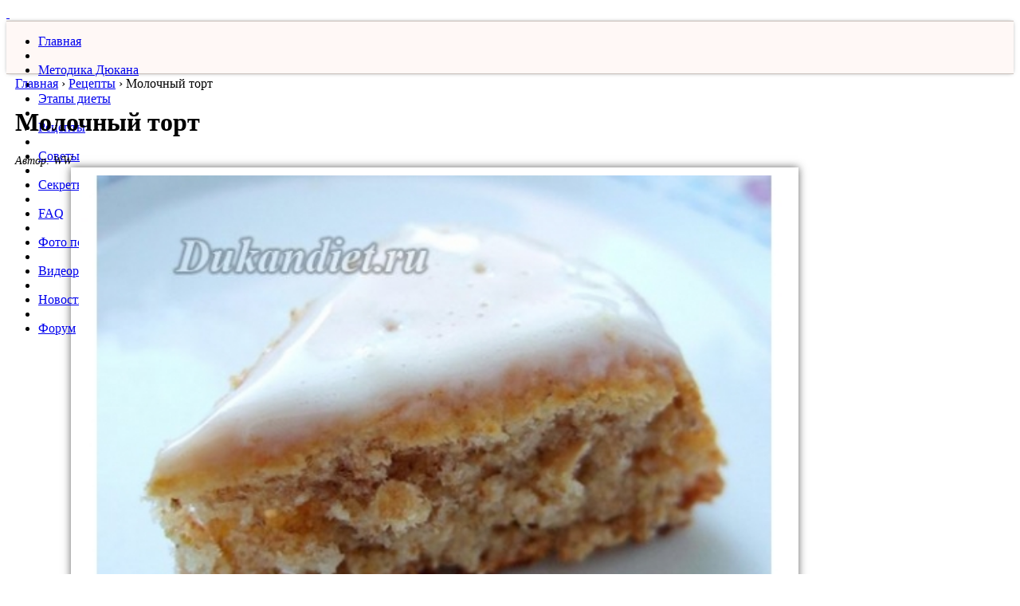

--- FILE ---
content_type: text/html
request_url: https://dukandiet.ru/recipe/molochnyj-tort/
body_size: 8680
content:
<!DOCTYPE html>
<html lang="ru">
	<head>	
		
		<meta charset="UTF-8">		  
        <meta name="viewport" content="width=device-width, initial-scale=1, maximum-scale=1">		
		<meta name="robots" content="index, follow">
		
		<title>Молочный торт – рецепт по диете Дюкана</title>		
		<meta name="description" content="Торт, который кричит &laquo;Съешь меня!&raquo;. Разогреть духовку до 180 *. Форму (у меня диаметр 2...">
        <link rel="icon" href="https://dukandiet.ru/favicon.png" type="image/png"/>

        <!-- Критический CSS -->		
		<link rel="stylesheet" href="https://dukandiet.ru/css/styles.css?ver=2.16">		        <link rel="stylesheet" href="https://dukandiet.ru/css/font-awesome/css/font-awesome.min.css">		<link rel="stylesheet" href="https://dukandiet.ru/css/custom.css">				
		<!-- Некритический CSS (асинхронная загрузка) -->
		<link href="https://dukandiet.ru/css/jquery.booklet.latest.css" rel="stylesheet" media="print" onload="this.media='all'">		
        <link href="https://dukandiet.ru/css/jquery.fancybox.css" rel="stylesheet" media="print" onload="this.media='all'">		
        <link href="https://dukandiet.ru/css/jquery.fancybox-thumbs.css" rel="stylesheet" media="print" onload="this.media='all'">
        <link href="https://dukandiet.ru/css/skin.css" rel="stylesheet" media="print" onload="this.media='all'">
        <link href="https://dukandiet.ru/css/recipe.css" rel="stylesheet" media="print" onload="this.media='all'">
        <link href="https://dukandiet.ru/css/jquery.rating.css" rel="stylesheet" media="print" onload="this.media='all'">
        <link href="https://dukandiet.ru/css/jquery.ui.datepicker.css" rel="stylesheet" media="print" onload="this.media='all'">
        <link href="https://dukandiet.ru/css/styles_kostia.css" rel="stylesheet" media="print" onload="this.media='all'">
        <link href="/knopki/likely.css" rel="stylesheet" media="print" onload="this.media='all'">		
		
<noscript>
    <link href="https://dukandiet.ru/css/jquery.booklet.latest.css" rel="stylesheet">
    <link href="https://dukandiet.ru/css/jquery.fancybox.css" rel="stylesheet">
    <link href="https://dukandiet.ru/css/jquery.fancybox-thumbs.css" rel="stylesheet">
    <link href="https://dukandiet.ru/css/skin.css" rel="stylesheet">
    <link href="https://dukandiet.ru/css/recipe.css" rel="stylesheet">
    <link href="https://dukandiet.ru/css/jquery.rating.css" rel="stylesheet">
    <link href="https://dukandiet.ru/css/jquery.ui.datepicker.css" rel="stylesheet">
    <link href="https://dukandiet.ru/css/styles_kostia.css" rel="stylesheet">
    <link href="/knopki/likely.css" rel="stylesheet">
</noscript>		
		
		<!-- Preconnect для внешних ресурсов -->
        <link rel="preconnect" href="https://cdnjs.cloudflare.com">
        <link rel="preconnect" href="https://yandex.ru">
        <link rel="preconnect" href="https://www.googletagmanager.com">		       
		
                		                
		
		<meta property="og:site_name" content="Диета Дюкана"/>		
		<meta property="og:type" content="article"/>
        <meta property="og:title" content="Молочный торт"/>
		
                                    <meta property="og:description" content="Торт, который кричит &laquo;Съешь меня!&raquo;.

Разогреть духовку до 180 *.

Форму (у меня диаметр 21,5 см) выложить пергаментной бумагой.

Яйца взбить в миске.

Добавить..."/>
                                        
                                    <meta property = "og:image" content = "https://dukandiet.ru/files/user/recipe_steps/g_3155-img.jpg" />
                                        <meta property="og:url" content="https://dukandiet.ru/recipe/molochnyj-tort/"/>	

<!-- Google Tag Manager -->
<script>(function(w,d,s,l,i){w[l]=w[l]||[];w[l].push({'gtm.start':
new Date().getTime(),event:'gtm.js'});var f=d.getElementsByTagName(s)[0],
j=d.createElement(s),dl=l!='dataLayer'?'&l='+l:'';j.async=true;j.src=
'https://www.googletagmanager.com/gtm.js?id='+i+dl;f.parentNode.insertBefore(j,f);
})(window,document,'script','dataLayer','GTM-MDDK8KXZ');</script>
<!-- End Google Tag Manager -->	

<!-- Yandex.RTB -->
<script>window.yaContextCb=window.yaContextCb||[]</script>
<script src="https://yandex.ru/ads/system/context.js" async></script>

<script type="application/ld+json">
{
  "@context": "https://schema.org",
  "@type": "WebSite",
  "name": "Диета Дюкана",
  "url": "https://dukandiet.ru/",
  "potentialAction": {
    "@type": "SearchAction",
    "target": "https://dukandiet.ru/search/?query={search_term_string}",
    "query-input": "required name=search_term_string"
  }
}
</script>
	
	</head>	
	
	<body>
	
<!-- Google Tag Manager (noscript) -->
<noscript><iframe src="https://www.googletagmanager.com/ns.html?id=GTM-MDDK8KXZ"
height="0" width="0" style="display:none;visibility:hidden"></iframe></noscript>
<!-- End Google Tag Manager (noscript) -->

<!--        <div id="header_bg"></div>-->
		<div id="main">
            <div id="content">
                <div id="top"></div>
                <div id="center"></div>
                <div id="down"></div>
                                    <a href="https://dukandiet.ru/registration/" id='registration'>&nbsp;</a>
                                <div id="padding_content">
                    <div id="header">
                        <div id="year_3"></div>
                        <a href="/" id="logo"></a>
                    </div>
                    <div id="main_menu">
                                                <div class="menu_rwd_login"><a href="/registration/"><i class="fa fa-sign-in"></i></a></div>
						<div class="menu_rwd_profile"><a href="/profile/"><i class="fa fa-user"></i></a></div>																
                        <div class="menu_rwd"><i class="fa fa-bars"></i></div>
                        <!--                        <div id="mm_left"></div>-->
<!--                        <div id="mm_right"></div>-->
                        <ul id="nav">
                            <li class="hidden search-menu">
                                <div class="rwd_search">
                                    <form method="post" action="/search/" id="rwdFormSearch">
                                        <input type="text" name="search_str"><button><i class="fa fa-search"></i></button>
                                    </form>
                                    <div class="clearfix"></div>
                                </div>
                            </li>
                            <li class="hidden"><span></span></li>
                            <li><a href="/">Главная</a></li>
                            <li><span></span></li>
                            <li><a href="https://dukandiet.ru/technique-dukan/">Методика Дюкана</a></li>
                            <li><span></span></li>
                            <li><a href="https://dukandiet.ru/stages_diet/">Этапы диеты</a></li>
                            <li><span></span></li>
                            <li><a href="https://dukandiet.ru/recipe/">Рецепты</a></li>
                            <li><span></span></li>
                            <li><a href="https://dukandiet.ru/recommendation/">Советы</a></li>
                            <li><span></span></li>
                            <li><a href="https://dukandiet.ru/secrets/">Секреты</a></li>
                            <li><span></span></li>
                            <li><a href="https://dukandiet.ru/faq/">FAQ</a></li>
                            <li><span></span></li>
                            <li><a href="https://dukandiet.ru/photo_thinner/">Фото похудевших</a></li>
                            <li><span></span></li>
                            <li><a href="https://dukandiet.ru/video/">Видеорецепты</a></li>
                            <li><span></span></li>
							<li><a href="https://dukandiet.ru/news/">Новости</a></li>
							<li><span></span></li>
                            <li><a href="/forum/">Форум</a></li>
                        </ul>
                    </div>
                    <!--

                    -->
                    <table id="columns">
                        <tr>
                            <td id="width25">&nbsp;</td>
                            <td>
                                <div class="relative">							
								
																
								
                                    									
									                                    									
									
                                                                                                                <div class="breadcrumbs">
        <nobr>
          <a href="https://dukandiet.ru/">Главная</a>        </nobr>
    ›      <nobr>
          <a href="https://dukandiet.ru/recipe/">Рецепты</a>        </nobr>
    ›      <nobr>
          Молочный торт        </nobr>
      </div><div class="recipe_separator">
    <div class="rs_left"></div>
    <div class="rs_right"></div>
</div>
<div itemscope itemtype="http://schema.org/Recipe">

<h1 itemprop="name">Молочный торт</h1>

<div itemprop="author" itemscope itemtype="http://schema.org/Person">
 <div class="recipe_author">Автор:
  <span itemprop="name">WW      </div>
       </div>

<div itemprop="publisher" itemscope itemtype="https://schema.org/Organization">
    <div itemprop="logo" itemscope itemtype="https://schema.org/ImageObject">
      <meta itemprop="url" content="https://dukandiet.ru/razn/design/dukandietru.png">
      <meta itemprop="width" content="190">
      <meta itemprop="height" content="95">      
    </div>        
    <meta itemprop="name" content="Диета Дюкана">
    <meta itemprop="url" content="https://dukandiet.ru">
    <meta itemprop="sameAs" content="https://www.facebook.com/dukandiet.ru">
    <meta itemprop="sameAs" content="https://vk.com/dukandiet_ru">
    <meta itemprop="sameAs" content="https://t.me/dukandiet_ru">	
	<meta itemprop="sameAs" content="https://ok.ru/dukandietru">	
  </div>
  
    <div id="recipe_photos_hold">
    <div id="big_img_hold">
                    <img src="" alt="Молочный торт" id="general_img"/>
                
          	

<div itemprop="aggregateRating" itemscope itemtype="https://schema.org/AggregateRating">
<div id="recipe_book_passive" data-user="" data-recipe="3109" title="Войдите и добавьте в Кулинарную книгу">           
<span itemprop="ratingValue">5</span>
<span itemprop="reviewCount">19</span>				
</div>
</div>			
            <div id="add_photo_passive" title="Войдите и добавьте фото"></div>
                <a rel="nofollow" href="https://dukandiet.ru/recipe/molochnyj-tort/print/" id="print" title="Версия для печати"></a>
    </div>
    <a href="/stages_diet/pervaya-faza-ataka/" class="stage_diet stage_a " title="Атака"></a>
    <a href="/stages_diet/vtoraya-faza-kruiz/" class="stage_diet stage_ch stage_act" title="Чередование"></a>
    <a href="/stages_diet/chetvertaya-faza-stabilizatsiya/" class="stage_diet stage_c stage_act" title="Стабилизация"></a>
    <a href="/stages_diet/tretya-faza-konsolidatsiya/" class="stage_diet stage_z stage_act" title="Закрепление"></a>
        <div id="all_photos_recipe">
        <div id="all_ph_left"></div>
        <div id="all_ph_right"></div>
                    <div id="small_images_hold">
                                    <a itemprop="image" href="https://dukandiet.ru/files/user/recipe_steps/g_3155-img.jpg" class="small_img" style="margin: 0 3px;">
                        <img src="https://dukandiet.ru/files/user/recipe_steps/s_3155-img.jpg" />
                    </a>
                            </div>
            <div class="clearfix"></div>
            </div>
    
</div>
<div id="text_item">
        <div id="ingredients">
        <div id="top_i"></div>
        <div id="down_i"></div>
        <div id="cont_i">
            <h2>Ингредиенты:</h2>
            <div style="line-height: 1.4">
			<span itemprop="recipeIngredient">
			<div style="font-size:15px">
            <img align="absmiddle" src="/img/marker_ing.png" />&nbsp;&nbsp;3 больших яйца,<br />
<img align="absmiddle" src="/img/marker_ing.png" />&nbsp;&nbsp;2 ст. л. <a href="https://dukandiet.ru/ingredients/sahzam/">сахзам</a>а в порошке,<br />
<img align="absmiddle" src="/img/marker_ing.png" />&nbsp;&nbsp;4 ст. л. <a href="https://dukandiet.ru/ingredients/ovsyanyh-otrubeiy/">овсяных отрубей</a>,<br />
<img align="absmiddle" src="/img/marker_ing.png" />&nbsp;&nbsp;2 ст. л. пшеничных отрубей (не молотых),<br />
<img align="absmiddle" src="/img/marker_ing.png" />&nbsp;&nbsp;3-4 ст. л. <a href="https://dukandiet.ru/ingredients/suhogo-moloka/">сухого молока</a>,<br />
<img align="absmiddle" src="/img/marker_ing.png" />&nbsp;&nbsp;разрыхлитель,<br />
<img align="absmiddle" src="/img/marker_ing.png" />&nbsp;&nbsp;ароматизатор &laquo;Йогурт&raquo;.<br />
<br />
<strong>Молочная поливка:</strong><br />
<img align="absmiddle" src="/img/marker_ing.png" />&nbsp;&nbsp;<a href="https://dukandiet.ru/ingredients/suhoe-moloko/">сухое молоко</a> около 3 ст. л. или более,<br />
<img align="absmiddle" src="/img/marker_ing.png" />&nbsp;&nbsp;ароматизатор &laquo;Сгущенное молоко&raquo;,<br />
<img align="absmiddle" src="/img/marker_ing.png" />&nbsp;&nbsp;<a href="https://dukandiet.ru/ingredients/sahzam/">сахзам</a>,<br />
<img align="absmiddle" src="/img/marker_ing.png" />&nbsp;&nbsp;вода.			</div>
			</span>
            </div>
        </div>
    </div>
        	
    <h2>Описание и способ приготовления:</h2>
    <div itemprop="recipeInstructions"><em>Торт, который кричит &laquo;Съешь меня!&raquo;.</em><br />
<br />
Разогреть духовку до 180 *.<br />
<br />
Форму (у меня диаметр 21,5 см) выложить пергаментной бумагой.<br />
<br />
Яйца взбить в миске.<br />
<br />
Добавить сахзам и ароматизатор йогурта.<br />
<br />
Во второй миске смешать отруби с молоком.<br />
<br />
Взбить яйца в миксере на высокой скорости.<br />
<br />
Выключить миксер, добавить смесь отрубей с молоком.<br />
<br />
Мешать около 1 минуты, пока смесь не загустеет.<br />
<br />
Добавить разрыхлитель, перемешать.<br />
<br />
Быстро перелить в форму для выпечки (форму выложить бумагой).<br />
<br />
Выпекать 30 минут.<br />
<br />
После выпечки дать остыть на решетке, перевернуть и снять бумагу.<br />
<br />
Подготовить поливку &ndash; смешать молоко с ароматизатором и сахзамом, добавить около 3 столовые ложек воды (столько, чтобы масса была достаточно густаня, но и выливалась легко).<br />
<br />
Вылить на охлажденный корж.<br />
<br />
Дать постоять ночь в холодильнике.</div>
        <div class="clear"></div>
    </div>
<div class="clear"></div>

<br />

<div class="banners googleRwd">
<!-- Yandex.RTB R-A-1753771-3 -->
<div id="yandex_rtb_R-A-1753771-3"></div>
<script>window.yaContextCb.push(()=>{
  Ya.Context.AdvManager.render({
    renderTo: 'yandex_rtb_R-A-1753771-3',
    blockId: 'R-A-1753771-3'
  })
})</script>
</div>

<br /><br />

<div class="likely likely-big">    
  <div class="pinterest">Запинить</div>  
  <div class="vkontakte">Поделиться</div>  
  <div class="odnoklassniki">Класснуть</div>
  <div class="telegram">Отправить</div>    
</div>

<br /><br />

Подборка лучших рецептов на <a href="https://t.me/dukandiet_ru" target="_blank"><b>нашем Telegram-канале</b></a>. Подписывайся!

<br /><br />
    
<!--<div id="rating">-->
<!--    <input type="hidden" name="val" value="--><!--"/>-->
<!--    <input type="hidden" name="votes" value="--><!--"/>-->
<!--    <input type="hidden" name="id" value="--><!--"/>-->
<!--    <input type="hidden" name="table" value="--><!--"/>-->
<!--    <input type="hidden" name="act" value="rating"/>-->
<!--</div>-->

    <h3 id="rh1">Отзывы (23)</h3>
    <div id="comments_ajax">
        <div class="relative">
            <a href="#" class="comm_title prev_comments" data-part="recipe" data-page="1" data-record="3109">&larr; Предыдущие комментарии</a>        </div>
        <div class="item_comment  " id="comments_recipe_125848">
                        <div class="who"><span class="comm_img"><img src="https://dukandiet.ru/img/no_avatar.png" width="30" height="30" /></span><span class="name_comm" rel="125848">Иришка</span> <span>16.06.2014 в 14:24</span></div>
                        <div class="text_comment">Тортик супер!!!! быстро и просто!!! спасибо за рецептик!)</div>
                        <p><a href="#" rel="125848" class="answer">Ответить</a></p>
                        
                    </div><div class="item_comment zebra " id="comments_recipe_126315">
                        <div class="who"><span class="comm_img"><img src="https://dukandiet.ru/img/no_avatar.png" width="30" height="30" /></span><span class="name_comm" rel="126315">Татьяна</span> <span>23.06.2014 в 14:16</span></div>
                        <div class="text_comment">Думаю все у кого не поднялся корж положили мало разрыхлителя, или вообще не положили.Ингредиентов много, тяжеловаты, я бы на чайную ложечку соды заменила.Живу Дюканом уже три года, выпечка моя слабость.</div>
                        <p><a href="#" rel="126315" class="answer">Ответить</a></p>
                        
                    </div><div class="item_comment  " id="comments_recipe_126412">
                        <div class="who"><span class="comm_img"><img src="https://dukandiet.ru/img/no_avatar.png" width="30" height="30" /></span><span class="name_comm" rel="126412">Марина</span> <span>24.06.2014 в 20:23</span></div>
                        <div class="text_comment">Получился суховатый... Буду пробовать добавлять творог для сочности!</div>
                        <p><a href="#" rel="126412" class="answer">Ответить</a></p>
                        
                    </div><div class="item_comment zebra " id="comments_recipe_127053">
                        <div class="who"><span class="comm_img"><img src="https://dukandiet.ru/img/no_avatar.png" width="30" height="30" /></span><span class="name_comm" rel="127053">Ника Мэй</span> <span>04.07.2014 в 17:18</span></div>
                        <div class="text_comment">Убкрите метку Атака. СОМ с круиза ж можно,насколько я знаю.</div>
                        <p><a href="#" rel="127053" class="answer">Ответить</a></p>
                        <div class="item_comment  no_border_comment" id="comments_recipe_127061">
                        <div class="who"><span class="comm_img"><img src="https://dukandiet.ru/img/no_avatar.png" width="30" height="30" /></span><span class="name_comm" rel="127061">kosyachok</span> <span>04.07.2014 в 20:43</span></div>
                        <div class="text_comment">Ишь, какой командир! Убрать метку - и фсё! А то, что 3 ст.л. СОМ дядюшка Дюкан прописал, начиная с АТАКИ, можно и задвинуть! Ведь, сказала ж я вам - "СОМ с круиза можно, насколько я знаю". Так что догадайтесь сами, - насколько... Удачи всем и во всём! В написании комментариев - тоже...</div>
                        <p><a href="#" rel="127061" class="answer">Ответить</a></p>
                        
                    </div>
                    </div><div class="item_comment  " id="comments_recipe_173729">
                        <div class="who"><span class="comm_img"><img src="https://dukandiet.ru/img/no_avatar.png" width="30" height="30" /></span><span class="name_comm" rel="173729">Есения</span> <span>08.08.2014 в 19:03</span></div>
                        <div class="text_comment">Огромное спасибо за тортик! Бисквит чудесный!(добавила аром миндаль)! В крем добавила аромики ваниль и !!! цитрус !!! Ооочень рекомендую! Крем советую на пол минутки в микру, чтоб СОМ на зубах не скрипело))))))))</div>
                        <p><a href="#" rel="173729" class="answer">Ответить</a></p>
                        
                    </div><div class="item_comment zebra " id="comments_recipe_288751">
                        <div class="who"><span class="comm_img"><img src="https://dukandiet.ru/img/no_avatar.png" width="30" height="30" /></span><span class="name_comm" rel="288751">Виктория</span> <span>07.09.2014 в 18:08</span></div>
                        <div class="text_comment">Чем можно заменить СОМ???  нигде в городе не могу нати. спасибо</div>
                        <p><a href="#" rel="288751" class="answer">Ответить</a></p>
                        
                    </div><div class="item_comment  " id="comments_recipe_435574">
                        <div class="who"><span class="comm_img"><img src="https://dukandiet.ru/img/no_avatar.png" width="30" height="30" /></span><span class="name_comm" rel="435574">Лена</span> <span>17.10.2014 в 13:42</span></div>
                        <div class="text_comment">Подскажите ,пожалуйста, яйца нужно просто взбить или белки до пены+ желток потом?</div>
                        <p><a href="#" rel="435574" class="answer">Ответить</a></p>
                        
                    </div><div class="item_comment zebra " id="comments_recipe_435823">
                        <div class="who"><span class="comm_img"><img src="https://dukandiet.ru/img/no_avatar.png" width="30" height="30" /></span><span class="name_comm" rel="435823">Evka</span> <span>17.10.2014 в 15:17</span></div>
                        <div class="text_comment">Часто пеку этот тортик. Из экономии СОМ крем делаю из изолята, шоколад или крем-ванил; развести молоком 0,5 % или просто водой до тянучей не растекающейся консистенции, примерно 50 на 50 или чуть меньше жидкости. В выпечке протеиновые смеси мне совсем не нравятся, а в конфетах, кремах, десертах - отлично! Вкусно и белок в выпечке :)</div>
                        <p><a href="#" rel="435823" class="answer">Ответить</a></p>
                        
                    </div><div class="item_comment  " id="comments_recipe_448592">
                        <div class="who"><span class="comm_img"><img src="https://dukandiet.ru/img/no_avatar.png" width="30" height="30" /></span><span class="name_comm" rel="448592">Виктория</span> <span>21.10.2014 в 11:58</span></div>
                        <div class="text_comment">Делала 2 раза и не получается, так красиво как на фото. Наверное не мой рецепт :-(</div>
                        <p><a href="#" rel="448592" class="answer">Ответить</a></p>
                        
                    </div><div class="item_comment zebra " id="comments_recipe_472282">
                        <div class="who"><span class="comm_img"><img src="https://dukandiet.ru/img/no_avatar.png" width="30" height="30" /></span><span class="name_comm" rel="472282">Марина</span> <span>28.10.2014 в 22:44</span></div>
                        <div class="text_comment">Отличный рецепт. Классный бисквит получился. Спасибо автору.</div>
                        <p><a href="#" rel="472282" class="answer">Ответить</a></p>
                        
                    </div>        <div class="relative">
            <a href="#" class="comm_title prev_comments" data-part="recipe" data-page="1" data-record="3109">&larr; Предыдущие комментарии</a>        </div>
    </div>
    <div class="red_title" id="scroll_here">Ваш отзыв</div>
    <div class="attention">
        Администрация сайта не всегда может ответить на все ваши вопросы, поэтому не стесняйтесь
        помогать друг другу.  Прежде чем задать вопрос по поводу продуктов питания, ознакомьтесь,
        пожалуйста, со <a href="https://dukandiet.ru/list_products/">списком</a>.
    </div>
    <div id="answer">
        Ваш отзыв на <span></span>
        <div><a href="#" id="cancel_answer">Нажмите, чтобы отменить ответ</a></div>
    </div>
            <form action="https://dukandiet.ru/recipe/molochnyj-tort/" method="POST" name="contactsForm" id="commForm"  enctype='multipart/form-data'>
          <table class="comment_table">
        <tr><td colspan='2' align='left'></td></tr>
        <tr>
            <td width="115"><input type='text' name='name' id='name' value='Гость' size='30' maxlength='200' class='inputs'></td>
            <td><span>Имя *</span></td>
        </tr>
        <tr id="email_tr">
            <td><input type='text' name='email' id='email' value='' size='30' maxlength='256' class='inputs'></td>
            <td><span>E-mail *</span></td>
        </tr>
        <tr>
            <td colspan="2"><textarea name='comment' id='textareas' cols='50' rows='4'></textarea></td>
        </tr>
        <tr>
            <td colspan="2">
                <div class="relative">
                    <img src='https://dukandiet.ru/includes/lib/captcha.php' id='_main_captcha_img' alt='Включите картинки в браузере' align='absmiddle'><a href="#" onclick="document.getElementById('_main_captcha_img').src = 'https://dukandiet.ru/includes/lib/captcha.php?' + Math.random(); return false"><img src="https://dukandiet.ru/img/refresh.png" align="absmiddle"/></a>&nbsp;&nbsp;<input type='text' name='captcha' id='captcha' size='6' maxlength='5'>                </div>
            </td>
        </tr>
        <tr>
            <td colspan="2">
                <div style="display: none"><input type='submit' name='contactsForm_submit' id='commForm_submit' value=' '></div>
                <a href="#" id="send-comment">Отправить</a>
            </td>
        </tr>
        <input type="hidden" name="cid" value="0" />
    </table>
    </form>    <script type="text/javascript">
    $(function(){
        $('input#name').prop('readonly', true);
            });
</script>                                                                                                                								
									
                                </div>
                            </td>
                            <td id="sep_td">&nbsp;</td>
                            <td id="right_column">
                                    <form action="https://dukandiet.ru/search/" id="searchForm" method="post">
        <div id="advanced_hold">
            <div id="height_advanced">
                <div class="ta_right"><a href="#" id="advanced">Расширенный поиск</a></div>
                <div><label><input name='advanced[tech_dukan]' type='checkbox' value="1" >&nbsp;Методика Дюкана</label></div>
                <div><label><input name='advanced[stages_diet]' type='checkbox' value="1" >&nbsp;Этапы диеты</label></div>
                <div><label><input name='advanced[recipe]' type='checkbox' value="1" >&nbsp;Рецепты</label></div>
                <div><label><input name='advanced[recomm]' type='checkbox' value="1" >&nbsp;Советы</label></div>
                <div><label><input name='advanced[secrets]' type='checkbox' value="1" >&nbsp;Секреты похудения</label></div>
                <div><label><input name='advanced[faq]' type='checkbox' value="1" >&nbsp;FAQ</label></div>
                <div><label><input name='advanced[news]' type='checkbox' value="1" >&nbsp;Новости</label></div>
                <div><label><input name='advanced[video]' type='checkbox' value="1" >&nbsp;Видеорецепты</label></div>
                <div><label><input name='advanced[art]' type='checkbox' value="1" >&nbsp;Статьи</label></div>
                <div><label><input name='advanced[comm]' type='checkbox' value="1" >&nbsp;Комментарии</label></div>
            </div>
        </div>		
        <div id="search_hold">
            <input type="text" name="search_str" id="search_str" />
            <a href="#" id="search_submit"></a>
        </div>
    </form>

<br />

<div class="r_titles">
    <img src="https://dukandiet.ru/img/titles/information.webp" alt="Информация для новичков" />
</div>
<ul class="ul">
    <li><a href="https://dukandiet.ru/technique-dukan/vse-o-diete-dyukana-otzyvy/" class="info_links">Диета Дюкана от А до Я</a></li>
    <li><a href="https://dukandiet.ru/stages_diet/menyu-dlya-diety-dyukana-na-kazhdyj-den/" class="info_links">Меню на каждый день</a></li>
    <li><a href="https://dukandiet.ru/technique-dukan/anketa-dyukana-po-vyichisleniyu-idealnogo-vesa/" class="info_links">Вычисление идеального веса</a></li>
    <li><a href="https://dukandiet.ru/faq/" class="info_links">Часто задаваемые вопросы</a></li>
	<li><a href="https://dukandiet.ru/list_products/" class="info_links">Таблица разрешенных продуктов</a></li>		
<!--    <li><a href="--><!--" class="info_links">Лучшие рецепты</a></li>-->
</ul>
<div id="add_photo_hold">
    <a href="https://dukandiet.ru/add_recipe/">Добавить рецепт</a>
</div>                                                                <div id="corner_rel"></div>
                                <div id="corner"></div>
                            </td>
                            <td id="width32">&nbsp;</td>
                        </tr>
                    </table>
                </div>
            </div>
            <div id="footer">
                <div id="copy">
                    <font size=2>&copy; 2010-2025</font>
                    <a href="/" id="footer_logo">
                        <img src="https://dukandiet.ru/img/footer_logo.webp" />
                    </a>
                </div>
                <font size=2>Сайт Dukandiet.ru создан с некоммерческой целью группой единомышленников для популяризации диеты Дюкана.
                Сайт Dukandiet.ru не является официальным сайтом Пьера Дюкана. Любое использование материалов, размещенных
                на сайте Dukandiet.ru, возможно только с письменного разрешения редакции. Копирование авторских рецептов запрещено.
                E-mail: editor@dukandiet.ru</font>
                
            </div>
		</div>		
		
		    	
	
	<!-- 1. Сначала jQuery и базовые библиотеки -->
    <SCRIPT src='https://dukandiet.ru/js/jquery-1.8.2.min.js' LANGUAGE='JavaScript' type='text/javascript'> </SCRIPT>
	
	<!-- 2. Затем переменные и конфигурация -->
	<script>var href_domain = 'https://dukandiet.ru/';</script>
	
	<!-- 3. jQuery UI и плагины -->
	<SCRIPT src='https://dukandiet.ru/js/jquery-ui-1.10.1.custom.min.js' LANGUAGE='JavaScript' type='text/javascript'> </SCRIPT>
	<SCRIPT src='https://dukandiet.ru/js/jquery.easing.1.3.js' LANGUAGE='JavaScript' type='text/javascript'> </SCRIPT>
	<SCRIPT src='https://dukandiet.ru/js/jquery.booklet.latest.min.js' LANGUAGE='JavaScript' type='text/javascript'> </SCRIPT>
	<SCRIPT src='https://dukandiet.ru/js/fieldtitle.js' LANGUAGE='JavaScript' type='text/javascript'> </SCRIPT>
	<SCRIPT src='https://dukandiet.ru/js/jquery.scrollTo.min.js' LANGUAGE='JavaScript' type='text/javascript'> </SCRIPT>
	<SCRIPT src='https://dukandiet.ru/js/jquery.fancybox.pack.js' LANGUAGE='JavaScript' type='text/javascript'> </SCRIPT>
	<SCRIPT src='https://dukandiet.ru/js/jquery.fancybox-thumbs.js' LANGUAGE='JavaScript' type='text/javascript'> </SCRIPT>
    <SCRIPT src='https://dukandiet.ru/js/jquery.mousewheel-3.0.6.pack.js' LANGUAGE='JavaScript' type='text/javascript'> </SCRIPT>
	<SCRIPT src='https://dukandiet.ru/js/jquery.jcarousel.min.js' LANGUAGE='JavaScript' type='text/javascript'> </SCRIPT>
	<SCRIPT src='https://dukandiet.ru/js/jquery.rating-2.0.js' LANGUAGE='JavaScript' type='text/javascript'> </SCRIPT>
	<SCRIPT src='https://dukandiet.ru/js/jquery.ui.datepicker-ru.js' LANGUAGE='JavaScript' type='text/javascript'> </SCRIPT>
	
	<!-- 4. Внешние библиотеки -->
	<script src="https://cdnjs.cloudflare.com/ajax/libs/raphael/2.3.0/raphael.min.js"></script>
    <script src="https://cdnjs.cloudflare.com/ajax/libs/morris.js/0.5.1/morris.min.js"></script>
	<script src="/knopki/likely.js"></script>
	
	<!-- 5. Кастомные скрипты сайта -->
		<SCRIPT src='https://dukandiet.ru/js/add_recipe.js' LANGUAGE='JavaScript' type='text/javascript'> </SCRIPT>
	<SCRIPT src='https://dukandiet.ru/js/common.js' LANGUAGE='JavaScript' type='text/javascript'> </SCRIPT>
		<SCRIPT src='https://dukandiet.ru/js/custom.js' LANGUAGE='JavaScript' type='text/javascript'> </SCRIPT>
		
	<!-- 6. CKEditor (загружается с defer) -->	
	<script src="../../addons/ckeditor/ckeditor.js" defer></script>		
	
	</body>
</html>